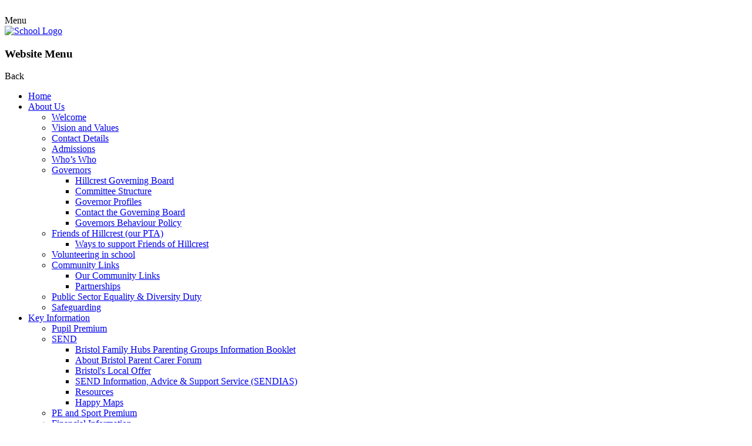

--- FILE ---
content_type: text/html; charset=utf-8
request_url: https://www.hillcrest.bristol.sch.uk/answers-40/
body_size: 71064
content:

<!doctype html>

            <!--[if IE 6]><html class="lt-ie10 lt-ie9 lt-ie8 lt-ie7 ie6 ie responsive" lang="en"><![endif]-->
            <!--[if IE 7]><html class="lt-ie10 lt-ie9 lt-ie8 ie7 ie responsive" lang="en"><![endif]-->
            <!--[if IE 8]><html class="lt-ie10 lt-ie9 ie8 ie responsive" lang="en"><![endif]-->
            <!--[if IE 9]><html class="lt-ie10 ie9 ie responsive" lang="en"><![endif]-->
            <!--[if gt IE 9]><!--><html class="responsive" lang="en"><!--<![endif]-->
            
  <head>
    <meta charset="utf-8">
    <meta http-equiv="X-UA-Compatible" content="IE=edge">
    <meta name="viewport" content="width=device-width, initial-scale=1, user-scalable=no">
    <meta name="description" content="Hillcrest Primary School">

    <title>Answers | Hillcrest Primary School</title>

    




  <link rel="stylesheet" href="https://primarysite-prod-sorted.s3.amazonaws.com/static/7.0.4/gen/presenter_prologue_css.7b7812f9.css" type="text/css">




<style type="text/css">
  .ps_primarysite-editor_panel-site-coloured-content {
    background-color: #FFF!important;
  }
</style>


  <link rel="stylesheet" href="https://primarysite-prod-sorted.s3.amazonaws.com/static/7.0.4/gen/all-site-icon-choices.034951b5.css" type="text/css">



    
    <link rel="shortcut icon" href="https://primarysite-prod.s3.amazonaws.com/theme/HillcrestPrimarySchool/favicon.ico">
    <link rel="apple-touch-icon" href="https://primarysite-prod.s3.amazonaws.com/theme/HillcrestPrimarySchool/apple-touch-icon-precomposed.png">
    <link rel="apple-touch-icon-precomposed" href="https://primarysite-prod.s3.amazonaws.com/theme/HillcrestPrimarySchool/apple-touch-icon-precomposed.png">
    
    <meta name="application-name" content="Hillcrest Primary School">
    <meta name="msapplication-TileColor" content="#21398e">
    <meta name="msapplication-TileImage" content="https://primarysite-prod.s3.amazonaws.com/theme/HillcrestPrimarySchool/metro-icon.png">

    
    <link rel="stylesheet" type="text/css" href="https://primarysite-prod.s3.amazonaws.com/theme/BuildAssets/left-nav.css">
    <link rel="stylesheet" type="text/css" href="https://primarysite-prod.s3.amazonaws.com/theme/HillcrestPrimarySchool/style.css">
    
    
    <link href="//fonts.googleapis.com/css?family=Muli:400,700,900|Questrial" rel="stylesheet">
    
    

    

<script>
  // This is the first instance of `window.psProps`, so if these values are removed, make sure
  // `window.psProps = {};` is still there because it's used in other places.
  window.psProps = {
    lazyLoadFallbackScript: 'https://primarysite-prod-sorted.s3.amazonaws.com/static/7.0.4/gen/lazy_load.1bfa9561.js',
    picturefillScript: 'https://primarysite-prod-sorted.s3.amazonaws.com/static/7.0.4/gen/picturefill.a26ebc92.js'
  };
</script>


  <script type="text/javascript" src="https://primarysite-prod-sorted.s3.amazonaws.com/static/7.0.4/gen/presenter_prologue_js.cfb79a3d.js"></script>


<script type="text/javascript">
  function ie() {
    for (var v = 3, el = document.createElement('b'), all = el.all || [];
      el.innerHTML = '<!--[if gt IE ' + (++v) + ']><i><![endif]-->', all[0]; );
    return v > 4 ? v : document.documentMode;
  }

  $(function() {
    switch (ie()) {
      case 10:
        ps.el.html.addClass('ie10');
      case 9:
      case 8:
        ps.el.body.prepend(
          '<div class="unsupported-browser">' +
            '<span class="warning-logo">&#xe00a; </span>' +
            'This website may not display correctly as you are using an old version of ' +
            'Internet Explorer. <a href="/primarysite/unsupported-browser/">More info</a>' +
          '</div>');
        break;
    }
  });
</script>

<script type="text/javascript">
  $(function() {
    ps.el.body
      .data('social_media_url', 'https://social.secure-primarysite.net/site/hillcrest-primary-school/')
      .data('social_media_api', 'https://social.secure-primarysite.net/api/site-connected/hillcrest-primary-school/')
      .data('STATIC_URL', 'https://primarysite-prod-sorted.s3.amazonaws.com/static/7.0.4/')
      .data('site_width', 900)
      .data('news_width', 712)
      .data('csrf_token', 'w6F4O7EHAGRfA5cJxmnN4ykToJ77pXyAKEYq2JkvHTXVWL3QT5zGeYSVhbInT6Yr')
      .data('disable_right_click', 'True')
      .data('normalize_css', 'https://primarysite-prod-sorted.s3.amazonaws.com/static/7.0.4/gen/normalize_css.7bf5a737.css')
      .data('ck_editor_counterbalances', 'https://primarysite-prod-sorted.s3.amazonaws.com/static/7.0.4/gen/ck_editor_counterbalances.2519b40e.css')
      .data('basic_site', false)
      // Seasonal Effects
      .data('include_seasonal_effects', '')
      .data('show_seasonal_effects_on_page', '')
      .data('seasonal_effect', '23')
      .data('can_enable_seasonal_effects', 'True')
      .data('seasonal_effect_active', 'False')
      .data('disablePicturesBlock', false)
      .data('hasNewCookiePopup', true);

    if (document.documentElement.dataset.userId) {
      window.updateCsrf();
    }
  });
</script>


<script>

function recaptchaCallback() {
    grecaptcha.ready(function() {
        var grecaptcha_execute = function(){
    grecaptcha.execute('6LcHwgAiAAAAAJ6ncdKlMyB1uNoe_CBvkfgBiJz1', {action: 'homepage'}).then(function(token) {
        document.querySelectorAll('input.django-recaptcha-hidden-field').forEach(function (value) {
            value.value = token;
        });
        return token;
    })
};
grecaptcha_execute()
setInterval(grecaptcha_execute, 120000);


    });
  };
</script>






  </head>

  <body>
  	

		
    <div class="responsive-bar visible-small">
      <div class="nav-trigger-wrap nav-toggle responsive-only" id="menu-trigger">
        <div class="trigger-lines">
          <span class="burger-line">&nbsp;</span>
          <span class="burger-line">&nbsp;</span>
          <span class="burger-line">&nbsp;</span>
        </div>
      </div>
      <span class="navigation-bar-title">Menu</span>
      <span class="responsive-bar-search icon-font-magnify"></span>
    </div> <!-- end responsive-bar -->

    <div class="container"> 

      <div class="top-bar">
      
        <header class="main-header">
          
          <a href="/" class="home-link" title="Home Page">
            <img src="https://primarysite-prod.s3.amazonaws.com/theme/HillcrestPrimarySchool/school-logo.png" alt="School Logo"/>
          </a>
        </header>
      
      
      <nav class="main-nav mobile-nav small">
        <span class="nav-toggle"></span>
        <h3 class="ps_mobile-header">Website Menu</h3>
        <span class="cp-close">Back</span>
        
        <ul>
          <li class="ps_topic_link home-btn"><a href="/">Home</a></li>
          <li class="ps_nav-top-level ps_submenu ps_topic_link ps_topic_slug_about-us"><a href="/topic/about-us" >About Us</a><ul><li class="  ps_page_link ps_page_slug_welcome"><a href="/welcome/" >Welcome</a></li>
<li class="  ps_page_link ps_page_slug_vision-and-values"><a href="/vision-and-values/" >Vision and Values</a></li>
<li class="  ps_page_link ps_page_slug_contact-details"><a href="/contact-details/" >Contact Details</a></li>
<li class="  ps_page_link ps_page_slug_admissions"><a href="/admissions/" >Admissions</a></li>
<li class="  ps_page_link ps_page_slug_whos-who"><a href="/whos-who/" >Who’s Who</a></li>
<li class=" ps_submenu ps_page_link ps_page_slug_governors"><a href="/governors/" >Governors</a><ul><li class="  ps_page_link ps_page_slug_hillcrest-governing-board"><a href="/hillcrest-governing-board/" >Hillcrest Governing Board</a></li>
<li class="  ps_page_link ps_page_slug_committee-structure"><a href="/committee-structure/" >Committee Structure</a></li>
<li class="  ps_page_link ps_page_slug_governor-profiles"><a href="/governor-profiles/" >Governor Profiles</a></li>
<li class="  ps_page_link ps_page_slug_contact-the-governing-board"><a href="/contact-the-governing-board/" >Contact the Governing Board</a></li>
<li class="  ps_page_link ps_page_slug_governors-behaviour-policy"><a href="/governors-behaviour-policy/" >Governors Behaviour Policy</a></li></ul></li>
<li class=" ps_submenu ps_page_link ps_page_slug_friends-of-hillcrest-our-pta"><a href="/friends-of-hillcrest-our-pta/" >Friends of Hillcrest (our PTA)</a><ul><li class="  ps_page_link ps_page_slug_ways-to-support-friends-of-hillcrest"><a href="/ways-to-support-friends-of-hillcrest/" >Ways to support Friends of Hillcrest</a></li></ul></li>
<li class="  ps_page_link ps_page_slug_volunteering-in-school"><a href="/volunteering-in-school/" >Volunteering in school</a></li>
<li class=" ps_submenu ps_page_link ps_page_slug_community-links"><a href="/community-links/" >Community Links</a><ul><li class="  ps_page_link ps_page_slug_our-community-links"><a href="/our-community-links/" >Our Community Links</a></li>
<li class="  ps_page_link ps_page_slug_partnerships"><a href="/partnerships/" >Partnerships</a></li></ul></li>
<li class="  ps_page_link ps_page_slug_public-sector-equality-diversity-duty"><a href="/public-sector-equality-diversity-duty/" >Public Sector Equality &amp; Diversity Duty</a></li>
<li class="  ps_page_link ps_page_slug_safeguarding"><a href="/safeguarding/" >Safeguarding</a></li></ul></li>
          <li class="ps_nav-top-level ps_submenu ps_topic_link ps_topic_slug_key-information"><a href="/topic/key-information" >Key Information</a><ul><li class="  ps_page_link ps_page_slug_pupil-premium"><a href="/pupil-premium/" >Pupil Premium</a></li>
<li class=" ps_submenu ps_page_link ps_page_slug_send"><a href="/send/" >SEND</a><ul><li class="  ps_page_link ps_page_slug_bristol-family-hubs-parenting-groups-information-b"><a href="/bristol-family-hubs-parenting-groups-information-b/" >Bristol Family Hubs Parenting Groups Information Booklet</a></li>
<li class="  ps_page_link ps_page_slug_about-bristol-parent-carer-forum"><a href="/about-bristol-parent-carer-forum/" >About Bristol Parent Carer Forum</a></li>
<li class="  ps_page_link ps_page_slug_bristols-local-offer"><a href="/bristols-local-offer/" >Bristol&#x27;s Local Offer</a></li>
<li class="  ps_page_link ps_page_slug_send-information-advice-support-service-sendias"><a href="/send-information-advice-support-service-sendias/" >SEND Information, Advice &amp; Support Service (SENDIAS)</a></li>
<li class="  ps_page_link ps_page_slug_resources"><a href="/resources/" >Resources</a></li>
<li class="  ps_page_link ps_page_slug_happy-maps"><a href="/happy-maps/" >Happy Maps</a></li></ul></li>
<li class="  ps_page_link ps_page_slug_pe-and-sport-premium"><a href="/pe-and-sport-premium/" >PE and Sport Premium</a></li>
<li class="  ps_page_link ps_page_slug_financial-information"><a href="/financial-information/" >Financial Information</a></li>
<li class=" ps_submenu ps_page_link ps_page_slug_our-curriculum"><a href="/our-curriculum/" >Our Curriculum</a><ul><li class="  ps_page_link ps_page_slug_our-curriculum-overviews"><a href="/our-curriculum-overviews/" >Our Curriculum Overviews</a></li>
<li class=" ps_submenu ps_page_link ps_page_slug_our-subjects"><a href="/our-subjects/" >Our Subjects</a><ul><li class="  ps_page_link ps_page_slug_art-design"><a href="/art-design/" >Art &amp; Design</a></li>
<li class="  ps_page_link ps_page_slug_computing"><a href="/computing/" >Computing</a></li>
<li class="  ps_page_link ps_page_slug_design-technology"><a href="/design-technology/" >Design Technology</a></li>
<li class="  ps_page_link ps_page_slug_geography"><a href="/geography/" >Geography</a></li>
<li class="  ps_page_link ps_page_slug_history"><a href="/history/" >History</a></li>
<li class="  ps_page_link ps_page_slug_music"><a href="/music/" >Music</a></li>
<li class="  ps_page_link ps_page_slug_latin"><a href="/latin/" >Latin</a></li>
<li class="  ps_page_link ps_page_slug_religious-education"><a href="/religious-education/" >Religious Education</a></li>
<li class="  ps_page_link ps_page_slug_science"><a href="/science/" >Science</a></li>
<li class="  ps_page_link ps_page_slug_pe"><a href="/pe/" >PE</a></li>
<li class="  ps_page_link ps_page_slug_social-moral-spiritual-cultural-education"><a href="/social-moral-spiritual-cultural-education/" >Social, Moral, Spiritual &amp; Cultural Education</a></li></ul></li>
<li class="  ps_page_link ps_page_slug_teaching-maths"><a href="/teaching-maths/" >Teaching Maths</a></li>
<li class="  ps_page_link ps_page_slug_teaching-english"><a href="/teaching-english/" >Teaching English</a></li>
<li class="  ps_page_link ps_page_slug_teaching-phonics"><a href="/teaching-phonics/" >Teaching Phonics</a></li></ul></li>
<li class="  ps_page_link ps_page_slug_policies"><a href="/policies/" >Policies</a></li>
<li class="  ps_page_link ps_page_slug_ofsted-and-performance-data"><a href="/ofsted-and-performance-data/" >Ofsted and Performance Data</a></li>
<li class="  ps_page_link ps_page_slug_climate-change-sustainability"><a href="/climate-change-sustainability/" >Climate Change &amp; Sustainability</a></li></ul></li>
          <li class="ps_nav-top-level ps_submenu ps_topic_link ps_topic_slug_news-and-events"><a href="/topic/news-and-events" >News and Events</a><ul><li class="  ps_page_link ps_page_slug_term-dates-1"><a href="/term-dates-1/" >Term Dates</a></li>
<li class="  ps_page_link ps_page_slug_calendar"><a href="/diary/grid/" >Calendar</a></li>
<li class="  ps_page_link ps_page_slug_mailbags-1"><a href="/mailbags-1/" >Mailbags</a></li>
<li class=" ps_submenu ps_page_link ps_page_slug_community-notice-board"><a href="/community-notice-board/" >Community Notice Board</a><ul><li class="  ps_page_link ps_page_slug_home-energy-fair"><a href="/home-energy-fair/" >Home Energy Fair</a></li>
<li class="  ps_page_link ps_page_slug_batch-cook-club-courses-and-community-meals-at-st-"><a href="/batch-cook-club-courses-and-community-meals-at-st-/" >Batch Cook Club courses and community meals at St Anne&#x27;s House</a></li>
<li class="  ps_page_link ps_page_slug_ta-zoes-running-the-london-marathon-for-the-freya-"><a href="/ta-zoes-running-the-london-marathon-for-the-freya-/" >TA Zoe&#x27;s running the London Marathon for the Freya Foundation</a></li>
<li class="  ps_page_link ps_page_slug_silent-disco-at-st-martins"><a href="/silent-disco-at-st-martins/" >Silent Disco at St Martins!</a></li>
<li class="  ps_page_link ps_page_slug_redcatch-community-garden-february-half-term-progr"><a href="/redcatch-community-garden-february-half-term-progr/" >Redcatch Community Garden February Half Term programme</a></li>
<li class="  ps_page_link ps_page_slug_early-readers-needed-for-new-book-on-mental-wellbe"><a href="/early-readers-needed-for-new-book-on-mental-wellbe/" >Early readers needed for new book on mental wellbeing</a></li>
<li class="  ps_page_link ps_page_slug_gather-grow-after-school-club-at-knowle-methodist-"><a href="/gather-grow-after-school-club-at-knowle-methodist-/" >&#x27;Gather &amp; Grow&#x27; After School Club at Knowle Methodist Church</a></li>
<li class="  ps_page_link ps_page_slug_sidcot-school-scholarships"><a href="/sidcot-school-scholarships/" >Sidcot School scholarships</a></li>
<li class="  ps_page_link ps_page_slug_taste-the-magic-food-homemade-afghan-food-sweets"><a href="/taste-the-magic-food-homemade-afghan-food-sweets/" >Taste the Magic Food - Homemade Afghan Food &amp; Sweets</a></li>
<li class="  ps_page_link ps_page_slug_old-redcliffians-looking-for-new-players-rec-yr-11"><a href="/old-redcliffians-looking-for-new-players-rec-yr-11/" >Old Redcliffians looking for new players, Rec - Yr 11</a></li>
<li class="  ps_page_link ps_page_slug_redcatch-community-garden-events"><a href="/redcatch-community-garden-events/" >Redcatch Community Garden events</a></li>
<li class="  ps_page_link ps_page_slug_old-reds-rfc-new-age-group-3-6-years"><a href="/old-reds-rfc-new-age-group-3-6-years/" >Old Reds RFC - New age group 3 - 6 years</a></li>
<li class="  ps_page_link ps_page_slug_goju-ryu-karate-martial-art-classes-for-adults-and"><a href="/goju-ryu-karate-martial-art-classes-for-adults-and/" >Goju Ryu Karate martial art classes for adults and children</a></li>
<li class="  ps_page_link ps_page_slug_soundwaves-youth-choir-at-redcatch-community-garde"><a href="/soundwaves-youth-choir-at-redcatch-community-garde/" >Soundwaves Youth Choir at Redcatch Community Garden</a></li>
<li class="  ps_page_link ps_page_slug_focus-flourish-tuition"><a href="/focus-flourish-tuition/" >Focus &amp; Flourish Tuition</a></li>
<li class="  ps_page_link ps_page_slug_girls-brigade-at-totterdown-baptist-church-3"><a href="/girls-brigade-at-totterdown-baptist-church-3/" >Girls Brigade at Totterdown Baptist Church</a></li>
<li class="  ps_page_link ps_page_slug_south-bristol-toy-library-1"><a href="/south-bristol-toy-library-1/" >South Bristol Toy Library</a></li>
<li class="  ps_page_link ps_page_slug_become-a-lifeskills-volunteer-1"><a href="/become-a-lifeskills-volunteer-1/" >Become a Lifeskills Volunteer!</a></li>
<li class="  ps_page_link ps_page_slug_womankind-womens-helpline-and-webchat-run-by-women"><a href="/womankind-womens-helpline-and-webchat-run-by-women/" >Womankind Women&#x27;s Helpline and Webchat - Run by women for women</a></li>
<li class="  ps_page_link ps_page_slug_local-adults-childrens-taekwondo-classes"><a href="/local-adults-childrens-taekwondo-classes/" >Local Adults &amp; Children&#x27;s Taekwondo Classes</a></li>
<li class="  ps_page_link ps_page_slug_redcatch-community-garden-impact-report"><a href="/redcatch-community-garden-impact-report/" >Redcatch Community Garden Impact Report</a></li>
<li class="  ps_page_link ps_page_slug_english-tutoring"><a href="/english-tutoring/" >English Tutoring</a></li>
<li class="  ps_page_link ps_page_slug_perform-drama-dance-for-kids"><a href="/perform-drama-dance-for-kids/" >Perform Drama &amp; Dance for kids</a></li>
<li class="  ps_page_link ps_page_slug_momentum-dance-school-introducing-dance-to-4-7-yea"><a href="/momentum-dance-school-introducing-dance-to-4-7-yea/" >Momentum Dance School - Introducing dance to 4 - 7 year olds</a></li>
<li class="  ps_page_link ps_page_slug_disco-fit-feel-good-dance-fitness-classes-with-hel"><a href="/disco-fit-feel-good-dance-fitness-classes-with-hel/" >Disco Fit - Feel-good dance fitness classes with Helen Drane</a></li>
<li class="  ps_page_link ps_page_slug_babysitter-2"><a href="/babysitter-2/" >Babysitter</a></li>
<li class="  ps_page_link ps_page_slug_adult-ballet-classes"><a href="/adult-ballet-classes/" >Adult Ballet Classes</a></li>
<li class="  ps_page_link ps_page_slug_junior-park-runs-in-victoria-and-greville-smyth-pa"><a href="/junior-park-runs-in-victoria-and-greville-smyth-pa/" >Junior Park Runs in Victoria and Greville Smyth Parks on Sundays</a></li>
<li class="  ps_page_link ps_page_slug_happy-feet-pre-schoolers-dance-sessions"><a href="/happy-feet-pre-schoolers-dance-sessions/" >Happy Feet pre-schoolers&#x27; dance sessions</a></li>
<li class="  ps_page_link ps_page_slug_bristol-robins-basketball-academy-for-kids-in-yrs-"><a href="/bristol-robins-basketball-academy-for-kids-in-yrs-/" >Bristol Robins Basketball Academy for kids in Yrs 4, 5 &amp; 6</a></li>
<li class="  ps_page_link ps_page_slug_a-rewarding-career-in-fostering"><a href="/a-rewarding-career-in-fostering/" >A rewarding career in fostering</a></li>
<li class="  ps_page_link ps_page_slug_clothing-alterations"><a href="/clothing-alterations/" >Clothing Alterations</a></li>
<li class="  ps_page_link ps_page_slug_need-a-babysitter"><a href="/need-a-babysitter/" >Need a babysitter?</a></li>
<li class="  ps_page_link ps_page_slug_waiting-for-an-autism-assessment"><a href="/waiting-for-an-autism-assessment/" >Waiting for an Autism assessment?</a></li>
<li class="  ps_page_link ps_page_slug_bristol-parent-carers-monthly-support-group"><a href="/bristol-parent-carers-monthly-support-group/" >Bristol Parent Carers Monthly Support Group</a></li>
<li class="  ps_page_link ps_page_slug_babysitter"><a href="/babysitter/" >Babysitter</a></li>
<li class="  ps_page_link ps_page_slug_this-mum-runs"><a href="/this-mum-runs/" >This Mum Runs</a></li>
<li class="  ps_page_link ps_page_slug_take-a-small-step-to-getting-more-active"><a href="/take-a-small-step-to-getting-more-active/" >Take a small step to getting more active</a></li>
<li class="  ps_page_link ps_page_slug_girls-brigade-at-totterdown-baptist-church"><a href="/girls-brigade-at-totterdown-baptist-church/" >Girls&#x27; Brigade at Totterdown Baptist Church</a></li>
<li class="  ps_page_link ps_page_slug_baby-sitting"><a href="/baby-sitting/" >Baby-Sitting</a></li>
<li class="  ps_page_link ps_page_slug_babysitter-crb-checked-paediatric-first-aid-traine"><a href="/babysitter-crb-checked-paediatric-first-aid-traine/" >Babysitter - CRB checked &amp; Paediatric First Aid trained</a></li>
<li class="  ps_page_link ps_page_slug_another-ex-hillcrest-babysitter"><a href="/another-ex-hillcrest-babysitter/" >Another ex-Hillcrest Babysitter</a></li>
<li class="  ps_page_link ps_page_slug_babysitting"><a href="/babysitting/" >Babysitting</a></li></ul></li></ul></li>
          <li class="ps_nav-top-level ps_submenu ps_topic_link ps_topic_slug_parents"><a href="/topic/parents" >Parents</a><ul><li class="  ps_page_link ps_page_slug_term-dates"><a href="/term-dates/" >Term Dates</a></li>
<li class="  ps_page_link ps_page_slug_all-about-attendance"><a href="/all-about-attendance/" >All about Attendance</a></li>
<li class=" ps_submenu ps_page_link ps_page_slug_all-about-lunch"><a href="/all-about-lunch/" >All about lunch</a><ul><li class=" ps_submenu ps_page_link ps_page_slug_diverse-dining-how-lunchtimes-are-organised"><a href="/diverse-dining-how-lunchtimes-are-organised/" >Diverse Dining - How lunchtimes are organised</a><ul><li class="  ps_page_link ps_page_slug_faq-about-diverse-dining"><a href="/faq-about-diverse-dining/" >FAQ about Diverse Dining</a></li></ul></li>
<li class="  ps_page_link ps_page_slug_applying-for-free-school-meals"><a href="/applying-for-free-school-meals/" >Applying for Free School Meals</a></li></ul></li>
<li class="  ps_page_link ps_page_slug_wrap-around-childcare-breakfast-after-school-holid"><a href="/wrap-around-childcare-breakfast-after-school-holid/" >Wrap-around Childcare - Breakfast, After-School &amp; Holiday Clubs</a></li>
<li class="  ps_page_link ps_page_slug_after-school-enrichment-clubs"><a href="/after-school-enrichment-clubs/" >After School Enrichment Clubs</a></li>
<li class="  ps_page_link ps_page_slug_school-uniform"><a href="/school-uniform/" >School Uniform</a></li>
<li class="  ps_page_link ps_page_slug_medicines-in-school"><a href="/medicines-in-school/" >Medicines in school</a></li>
<li class="  ps_page_link ps_page_slug_frequently-used-forms"><a href="/frequently-used-forms/" >Frequently used forms</a></li>
<li class="  ps_page_link ps_page_slug_wellbeing-1"><a href="/wellbeing-1/" >Wellbeing</a></li>
<li class="  ps_page_link ps_page_slug_online-safety"><a href="/online-safety/" >Online Safety</a></li>
<li class="  ps_page_link ps_page_slug_using-the-arbor-parent-portal"><a href="/using-the-arbor-parent-portal/" >Using the Arbor Parent Portal</a></li>
<li class="  ps_page_link ps_page_slug_multilingual-families"><a href="/multilingual-families/" >Multilingual Families</a></li>
<li class="  ps_page_link ps_page_slug_applying-to-secondary-school"><a href="/applying-to-secondary-school/" >Applying to Secondary School</a></li>
<li class="  ps_page_link ps_page_slug_starting-school-at-hillcrest-reception-2025"><a href="/starting-school-at-hillcrest-reception-2025/" >Starting school at Hillcrest - Reception 2025</a></li></ul></li>
          <li class="ps_nav-top-level ps_submenu ps_topic_link ps_topic_slug_children"><a href="/topic/children" >Children</a><ul><li class="  ps_page_link ps_page_slug_worry-box"><a href="/worry-box/" >Worry Box</a></li>
<li class="  ps_page_link ps_page_slug_assemblies"><a href="/assemblies/" >Assemblies</a></li>
<li class="  ps_page_link ps_page_slug_podcast-from-the-crest-of-the-hill"><a href="/podcast-from-the-crest-of-the-hill/" >Podcast - From the Crest of the Hill</a></li>
<li class=" ps_submenu ps_page_link ps_page_slug_gallery"><a href="/gallery/" >Gallery</a><ul><li class="  ps_page_link ps_page_slug_house-points-draw"><a href="/house-points-draw/" >House Points Draw</a></li>
<li class="  ps_page_link ps_page_slug_a-christmas-treat-sheep-sheep-sheep"><a href="/a-christmas-treat-sheep-sheep-sheep/" >A Christmas treat - Sheep, sheep sheep!</a></li>
<li class="  ps_page_link ps_page_slug_house-day-term-2-2025"><a href="/house-day-term-2-2025/" >House Day Term 2 2025</a></li>
<li class="  ps_page_link ps_page_slug_reception-202526"><a href="/reception-202526/" >Reception 2025/26</a></li>
<li class="  ps_page_link ps_page_slug_yr-1-202526"><a href="/yr-1-202526/" >Yr 1 2025/26</a></li>
<li class="  ps_page_link ps_page_slug_yr-2-202526"><a href="/yr-2-202526/" >Yr 2 2025/26</a></li>
<li class="  ps_page_link ps_page_slug_yr-3-202526"><a href="/yr-3-202526/" >Yr 3 2025/26</a></li>
<li class="  ps_page_link ps_page_slug_yr-4-202526"><a href="/yr-4-202526/" >Yr 4 2025/26</a></li>
<li class="  ps_page_link ps_page_slug_yr-5-202526"><a href="/yr-5-202526/" >Yr 5 2025/26</a></li>
<li class="  ps_page_link ps_page_slug_yr-6-202526"><a href="/yr-6-202526/" >Yr 6 2025/26</a></li>
<li class="  ps_page_link ps_page_slug_sports-day-2025"><a href="/sports-day-2025/" >Sports Day 2025</a></li>
<li class="  ps_page_link ps_page_slug_diversity-day-2025"><a href="/diversity-day-2025/" >Diversity Day 2025</a></li>
<li class="  ps_page_link ps_page_slug_red-nose-day-2025"><a href="/red-nose-day-2025/" >Red Nose Day 2025</a></li>
<li class="  ps_page_link ps_page_slug_world-book-day-2025"><a href="/world-book-day-2025/" >World Book Day 2025</a></li>
<li class="  ps_page_link ps_page_slug_hour-of-code-february-2025"><a href="/hour-of-code-february-2025/" >Hour of Code February 2025</a></li>
<li class="  ps_page_link ps_page_slug_reception-gallery-202425"><a href="/reception-gallery-202425/" >Reception Gallery 2024/25</a></li>
<li class="  ps_page_link ps_page_slug_yr-5-gallery-202425"><a href="/yr-5-gallery-202425/" >Yr 5 Gallery 2024/25</a></li>
<li class="  ps_page_link ps_page_slug_yr-4-gallery-202425"><a href="/yr-4-gallery-202425/" >Yr 4 Gallery 2024/25</a></li>
<li class="  ps_page_link ps_page_slug_yr-3-gallery-20245"><a href="/yr-3-gallery-20245/" >Yr 3 Gallery 2024/5</a></li>
<li class="  ps_page_link ps_page_slug_yr-2-gallery-20245"><a href="/yr-2-gallery-20245/" >Yr 2 Gallery 2024/5</a></li>
<li class="  ps_page_link ps_page_slug_yr-1-gallery-20245"><a href="/yr-1-gallery-20245/" >Yr 1 Gallery 2024/5</a></li>
<li class="  ps_page_link ps_page_slug_receptions-gallery-20234"><a href="/receptions-gallery-20234/" >Reception&#x27;s Gallery 2023/4</a></li>
<li class="  ps_page_link ps_page_slug_yr-1s-gallery-20234"><a href="/yr-1s-gallery-20234/" >Yr 1&#x27;s Gallery 2023/4</a></li>
<li class="  ps_page_link ps_page_slug_yr-2s-gallery-20234"><a href="/yr-2s-gallery-20234/" >Yr 2&#x27;s Gallery 2023/4</a></li>
<li class="  ps_page_link ps_page_slug_yr-3s-gallery-20234"><a href="/yr-3s-gallery-20234/" >Yr 3&#x27;s Gallery 2023/4</a></li>
<li class="  ps_page_link ps_page_slug_yr-4s-gallery-20234"><a href="/yr-4s-gallery-20234/" >Yr 4&#x27;s Gallery 2023/4</a></li></ul></li>
<li class="  ps_page_link ps_page_slug_pupil-voice"><a href="/pupil-voice/" >Pupil Voice</a></li>
<li class=" ps_submenu ps_page_link ps_page_slug_the-rainbow-flag-award"><a href="/the-rainbow-flag-award/" >The Rainbow Flag Award</a><ul><li class="  ps_page_link ps_page_slug_what-the-rainbow-flag-award-looks-like-at-hillcres"><a href="/what-the-rainbow-flag-award-looks-like-at-hillcres/" >What the Rainbow Flag Award looks like at Hillcrest</a></li>
<li class="  ps_page_link ps_page_slug_our-book-reviews"><a href="/our-book-reviews/" >Our Book Reviews</a></li>
<li class="  ps_page_link ps_page_slug_lgbt-support-links"><a href="/lgbt-support-links/" >LGBT+ Support Links</a></li>
<li class="  ps_page_link ps_page_slug_lgbt-learning-for-grownups"><a href="/lgbt-learning-for-grownups/" >LGBT+ Learning for grownups</a></li>
<li class="  ps_page_link ps_page_slug_leave-a-question-or-comment"><a href="/leave-a-question-or-comment/" >Leave a question or comment</a></li></ul></li>
<li class="  ps_page_link ps_page_slug_bristol-healthy-schools-award"><a href="/bristol-healthy-schools-award/" >Bristol Healthy Schools Award</a></li>
<li class="  ps_page_link ps_page_slug_rights-respecting-school"><a href="/rights-respecting-school/" >Rights Respecting School</a></li>
<li class="  ps_page_link ps_page_slug_school-of-sanctuary"><a href="/school-of-sanctuary/" >School of Sanctuary</a></li>
<li class="  ps_page_link ps_page_slug_online-safety-1"><a href="/online-safety-1/" >Online Safety</a></li></ul></li>
          <li class="ps_nav-top-level ps_submenu ps_topic_link ps_topic_slug_year-groups"><a href="/topic/year-groups" >Year Groups</a><ul><li class="  ps_page_link ps_page_slug_reception"><a href="/reception/" >Reception</a></li>
<li class="  ps_page_link ps_page_slug_year-1"><a href="/year-1/" >Year 1</a></li>
<li class="  ps_page_link ps_page_slug_year-2"><a href="/year-2/" >Year 2</a></li>
<li class="  ps_page_link ps_page_slug_year-3"><a href="/year-3/" >Year 3</a></li>
<li class="  ps_page_link ps_page_slug_year-4"><a href="/year-4/" >Year 4</a></li>
<li class="  ps_page_link ps_page_slug_year-5"><a href="/year-5/" >Year 5</a></li>
<li class="  ps_page_link ps_page_slug_year-6"><a href="/year-6/" >Year 6</a></li>
<li class=" ps_submenu ps_page_link ps_page_slug_homework-1"><a href="/homework-1/" >Homework</a><ul><li class="  ps_page_link ps_page_slug_reception-homework"><a href="/reception-homework/" >Reception Homework</a></li>
<li class="  ps_page_link ps_page_slug_yr-1-homework"><a href="/yr-1-homework/" >Yr 1 Homework</a></li>
<li class="  ps_page_link ps_page_slug_yr-2-homework"><a href="/yr-2-homework/" >Yr 2 Homework</a></li>
<li class="  ps_page_link ps_page_slug_yr-3-homework"><a href="/yr-3-homework/" >Yr 3 Homework</a></li>
<li class="  ps_page_link ps_page_slug_yr-4-homework"><a href="/yr-4-homework/" >Yr 4 Homework</a></li>
<li class="  ps_page_link ps_page_slug_yr-5-homework"><a href="/yr-5-homework/" >Yr 5 Homework</a></li>
<li class="  ps_page_link ps_page_slug_yr-6-homework"><a href="/yr-6-homework/" >Yr 6 Homework</a></li>
<li class="  ps_page_link ps_page_slug_resources-to-support-your-childs-learning-wellbein"><a href="/resources-to-support-your-childs-learning-wellbein/" >Resources to support your child&#x27;s learning &amp; wellbeing</a></li></ul></li>
<li class=" ps_submenu ps_page_link ps_page_slug_spelling-saga"><a href="/spelling-saga/" >Spelling Saga</a><ul><li class="  ps_page_link ps_page_slug_woodland-zone-levels-1-6"><a href="/woodland-zone-levels-1-6/" >Woodland Zone (Levels 1-6)</a></li>
<li class="  ps_page_link ps_page_slug_desert-zone-levels-7-12"><a href="/desert-zone-levels-7-12/" >Desert Zone (Levels 7-12)</a></li>
<li class="  ps_page_link ps_page_slug_mountain-zone-levels-13-18"><a href="/mountain-zone-levels-13-18/" >Mountain Zone (Levels 13-18)</a></li>
<li class="  ps_page_link ps_page_slug_jungle-zone-levels-19-24"><a href="/jungle-zone-levels-19-24/" >Jungle Zone (Levels 19-24)</a></li>
<li class="  ps_page_link ps_page_slug_ocean-zone-levels-25-30"><a href="/ocean-zone-levels-25-30/" >Ocean Zone (Levels 25-30)</a></li>
<li class="  ps_page_link ps_page_slug_space-zone-levels-31-36"><a href="/space-zone-levels-31-36/" >Space Zone (Levels 31-36)</a></li>
<li class="  ps_page_link ps_page_slug_woodland-zone-levels-1-3-1"><a href="/woodland-zone-levels-1-3-1/" >Woodland Zone (Levels 1-3)</a></li>
<li class="  ps_page_link ps_page_slug_desert-zone-levels-4-6-1"><a href="/desert-zone-levels-4-6-1/" >Desert Zone (Levels 4-6)</a></li>
<li class="  ps_page_link ps_page_slug_mountain-zone-levels-7-9-1"><a href="/mountain-zone-levels-7-9-1/" >Mountain Zone (Levels 7-9)</a></li>
<li class="  ps_page_link ps_page_slug_jungle-zone-levels-10-12-1"><a href="/jungle-zone-levels-10-12-1/" >Jungle Zone (Levels 10-12)</a></li>
<li class="  ps_page_link ps_page_slug_ocean-zone-levels-13-15-1"><a href="/ocean-zone-levels-13-15-1/" >Ocean Zone (Levels 13-15)</a></li>
<li class="  ps_page_link ps_page_slug_space-zone-levels-16-18-1"><a href="/space-zone-levels-16-18-1/" >Space Zone (Levels 16-18)</a></li>
<li class="  ps_page_link ps_page_slug_a-guide-to-boosting"><a href="/a-guide-to-boosting/" >A Guide to Boosting</a></li></ul></li>
<li class=" ps_submenu ps_page_link ps_page_slug_mind-your-language"><a href="/mind-your-language/" >Mind your language!</a><ul><li class=" ps_submenu ps_page_link ps_page_slug_latin-1"><a href="/latin-1/" >Latin</a><ul><li class=" ps_submenu ps_page_link ps_page_slug_yr-3-12-july-2024"><a href="/yr-3-12-july-2024/" >Yr 3 12 July 2024</a><ul><li class="  ps_page_link ps_page_slug_answers-101"><a href="/answers-101/" >Answers</a></li></ul></li>
<li class=" ps_submenu ps_page_link ps_page_slug_yr-4-12-july-2024"><a href="/yr-4-12-july-2024/" >Yr 4 12 July 2024</a><ul><li class="  ps_page_link ps_page_slug_answers-102"><a href="/answers-102/" >Answers</a></li></ul></li>
<li class=" ps_submenu ps_page_link ps_page_slug_yrs-5-6-12-july-2024"><a href="/yrs-5-6-12-july-2024/" >Yrs 5 &amp; 6 12 July 2024</a><ul><li class="  ps_page_link ps_page_slug_answers-100"><a href="/answers-100/" >Answers</a></li></ul></li>
<li class=" ps_submenu ps_page_link ps_page_slug_yr-3-5-july-2024"><a href="/yr-3-5-july-2024/" >Yr 3 5 July 2024</a><ul><li class="  ps_page_link ps_page_slug_answers-98"><a href="/answers-98/" >Answers</a></li></ul></li>
<li class=" ps_submenu ps_page_link ps_page_slug_yr-4-5-july-2024"><a href="/yr-4-5-july-2024/" >Yr 4 5 July 2024</a><ul><li class="  ps_page_link ps_page_slug_answers-99"><a href="/answers-99/" >Answers</a></li></ul></li>
<li class="  ps_page_link ps_page_slug_yrs-5-6-5-july-2024"><a href="/yrs-5-6-5-july-2024/" >Yrs 5 &amp; 6 5 July 2024</a></li>
<li class=" ps_submenu ps_page_link ps_page_slug_yr-3-28-june-2024"><a href="/yr-3-28-june-2024/" >Yr 3 28 June 2024</a><ul><li class="  ps_page_link ps_page_slug_answers-97"><a href="/answers-97/" >Answers</a></li></ul></li>
<li class=" ps_submenu ps_page_link ps_page_slug_yr-4-28-june-2024"><a href="/yr-4-28-june-2024/" >Yr 4 28 June 2024</a><ul><li class="  ps_page_link ps_page_slug_answers-96"><a href="/answers-96/" >Answers</a></li></ul></li>
<li class=" ps_submenu ps_page_link ps_page_slug_yrs-5-6-28-june-2024"><a href="/yrs-5-6-28-june-2024/" >Yrs 5 &amp; 6 28 June 2024</a><ul><li class="  ps_page_link ps_page_slug_answers-95"><a href="/answers-95/" >Answers</a></li></ul></li>
<li class=" ps_submenu ps_page_link ps_page_slug_yr-3-21-june-2024"><a href="/yr-3-21-june-2024/" >Yr 3 21 June 2024</a><ul><li class="  ps_page_link ps_page_slug_answers-93"><a href="/answers-93/" >Answers</a></li></ul></li>
<li class=" ps_submenu ps_page_link ps_page_slug_yr-4-21-june-2024"><a href="/yr-4-21-june-2024/" >Yr 4 21 June 2024</a><ul><li class="  ps_page_link ps_page_slug_answers-92"><a href="/answers-92/" >Answers</a></li></ul></li>
<li class=" ps_submenu ps_page_link ps_page_slug_yrs-5-6-june-2024"><a href="/yrs-5-6-june-2024/" >Yrs 5 &amp; 6 June 2024</a><ul><li class="  ps_page_link ps_page_slug_answers-94"><a href="/answers-94/" >Answers</a></li></ul></li>
<li class=" ps_submenu ps_page_link ps_page_slug_yr-3-14-june-2024"><a href="/yr-3-14-june-2024/" >Yr 3 14 June 2024</a><ul><li class="  ps_page_link ps_page_slug_answers-91"><a href="/answers-91/" >Answers</a></li></ul></li>
<li class=" ps_submenu ps_page_link ps_page_slug_yr-4-14-june-2024"><a href="/yr-4-14-june-2024/" >Yr 4 14 June 2024</a><ul><li class="  ps_page_link ps_page_slug_answers-89"><a href="/answers-89/" >Answers</a></li></ul></li>
<li class=" ps_submenu ps_page_link ps_page_slug_yrs-5-14-june-2024"><a href="/yrs-5-14-june-2024/" >Yrs 5 14 June 2024</a><ul><li class="  ps_page_link ps_page_slug_answers-90"><a href="/answers-90/" >Answers</a></li></ul></li>
<li class=" ps_submenu ps_page_link ps_page_slug_yr-3-7-june-2024"><a href="/yr-3-7-june-2024/" >Yr 3 7 June 2024</a><ul><li class="  ps_page_link ps_page_slug_answers-87"><a href="/answers-87/" >Answers</a></li></ul></li>
<li class=" ps_submenu ps_page_link ps_page_slug_yr-4-7-june-2024"><a href="/yr-4-7-june-2024/" >Yr 4 7 June 2024</a><ul><li class="  ps_page_link ps_page_slug_answers-86"><a href="/answers-86/" >Answers</a></li></ul></li>
<li class=" ps_submenu ps_page_link ps_page_slug_yrs-5-6-7-june-2024"><a href="/yrs-5-6-7-june-2024/" >Yrs 5 &amp; 6 7 June 2024</a><ul><li class="  ps_page_link ps_page_slug_answers-88"><a href="/answers-88/" >Answers</a></li></ul></li>
<li class=" ps_submenu ps_page_link ps_page_slug_yr-3-17-may-2024"><a href="/yr-3-17-may-2024/" >Yr 3 17 May 2024</a><ul><li class="  ps_page_link ps_page_slug_answers-83"><a href="/answers-83/" >Answers</a></li></ul></li>
<li class=" ps_submenu ps_page_link ps_page_slug_yr-4-17-may-2024"><a href="/yr-4-17-may-2024/" >Yr 4 17 May 2024</a><ul><li class="  ps_page_link ps_page_slug_answers-84"><a href="/answers-84/" >Answers</a></li></ul></li>
<li class=" ps_submenu ps_page_link ps_page_slug_yrs-5-6-17-may-2024"><a href="/yrs-5-6-17-may-2024/" >Yrs 5 &amp; 6 17 May 2024</a><ul><li class="  ps_page_link ps_page_slug_answers-85"><a href="/answers-85/" >Answers</a></li></ul></li>
<li class=" ps_submenu ps_page_link ps_page_slug_yr-3-10-may-2024"><a href="/yr-3-10-may-2024/" >Yr 3 10 May 2024</a><ul><li class="  ps_page_link ps_page_slug_answers-81"><a href="/answers-81/" >Answers</a></li></ul></li>
<li class=" ps_submenu ps_page_link ps_page_slug_yr-4-10-may-2024"><a href="/yr-4-10-may-2024/" >Yr 4 10 May 2024</a><ul><li class="  ps_page_link ps_page_slug_answers-80"><a href="/answers-80/" >Answers</a></li></ul></li>
<li class=" ps_submenu ps_page_link ps_page_slug_yrs-5-6-10-may-2024"><a href="/yrs-5-6-10-may-2024/" >Yrs 5 &amp; 6 10 May 2024</a><ul><li class="  ps_page_link ps_page_slug_answers-82"><a href="/answers-82/" >Answers</a></li></ul></li>
<li class="  ps_page_link ps_page_slug_yr-3-3-may-2024"><a href="/yr-3-3-may-2024/" >Yr 3 3 May 2024</a></li>
<li class=" ps_submenu ps_page_link ps_page_slug_yr-4-3-may-2024"><a href="/yr-4-3-may-2024/" >Yr 4 3 May 2024</a><ul><li class="  ps_page_link ps_page_slug_answers-79"><a href="/answers-79/" >Answers</a></li></ul></li>
<li class=" ps_submenu ps_page_link ps_page_slug_yrs-5-6-may-2024"><a href="/yrs-5-6-may-2024/" >Yrs 5 &amp; 6 May 2024</a><ul><li class="  ps_page_link ps_page_slug_answers-78"><a href="/answers-78/" >Answers</a></li></ul></li>
<li class=" ps_submenu ps_page_link ps_page_slug_yr-3-26-april-2024"><a href="/yr-3-26-april-2024/" >Yr 3 26 April 2024</a><ul><li class="  ps_page_link ps_page_slug_answer-5"><a href="/answer-5/" >Answer</a></li></ul></li>
<li class=" ps_submenu ps_page_link ps_page_slug_yrs-4-26-april-2024"><a href="/yrs-4-26-april-2024/" >Yrs 4 26 April 2024</a><ul><li class="  ps_page_link ps_page_slug_answers-75"><a href="/answers-75/" >Answers</a></li></ul></li>
<li class=" ps_submenu ps_page_link ps_page_slug_yrs-5-6-26-april-2024"><a href="/yrs-5-6-26-april-2024/" >Yrs 5 &amp; 6 26 April 2024</a><ul><li class=" ps_submenu ps_page_link ps_page_slug_answers-76"><a href="/answers-76/" >Answers</a><ul><li class="  ps_page_link ps_page_slug_answers-77"><a href="/answers-77/" >Answers</a></li></ul></li></ul></li>
<li class=" ps_submenu ps_page_link ps_page_slug_yrs-5-6-19-april-2024"><a href="/yrs-5-6-19-april-2024/" >Yrs 5 &amp; 6 19 April 2024</a><ul><li class="  ps_page_link ps_page_slug_answers-74"><a href="/answers-74/" >Answers</a></li></ul></li>
<li class=" ps_submenu ps_page_link ps_page_slug_yr-3-22-march-2024"><a href="/yr-3-22-march-2024/" >Yr 3 22 March 2024</a><ul><li class="  ps_page_link ps_page_slug_answers-73"><a href="/answers-73/" >Answers</a></li></ul></li>
<li class=" ps_submenu ps_page_link ps_page_slug_yrs-5-6-22-march-2024"><a href="/yrs-5-6-22-march-2024/" >Yrs 5 &amp; 6 22 March 2024</a><ul><li class="  ps_page_link ps_page_slug_answers-71"><a href="/answers-71/" >Answers</a></li></ul></li>
<li class=" ps_submenu ps_page_link ps_page_slug_yr-4-22-march-2024"><a href="/yr-4-22-march-2024/" >Yr 4 22 March 2024</a><ul><li class="  ps_page_link ps_page_slug_answers-72"><a href="/answers-72/" >Answers</a></li></ul></li>
<li class=" ps_submenu ps_page_link ps_page_slug_yr-3-15-march-2024"><a href="/yr-3-15-march-2024/" >Yr 3 15 March 2024</a><ul><li class="  ps_page_link ps_page_slug_answers-70"><a href="/answers-70/" >Answers</a></li></ul></li>
<li class=" ps_submenu ps_page_link ps_page_slug_yr-4-15-march-2024"><a href="/yr-4-15-march-2024/" >Yr 4 15 March 2024</a><ul><li class="  ps_page_link ps_page_slug_answers-69"><a href="/answers-69/" >Answers</a></li></ul></li>
<li class=" ps_submenu ps_page_link ps_page_slug_yrs-5-6-march-2024"><a href="/yrs-5-6-march-2024/" >Yrs 5 &amp; 6 March 2024</a><ul><li class="  ps_page_link ps_page_slug_answers-68"><a href="/answers-68/" >Answers</a></li></ul></li>
<li class=" ps_submenu ps_page_link ps_page_slug_yr-3-8-march-2024"><a href="/yr-3-8-march-2024/" >Yr 3 8 March 2024</a><ul><li class="  ps_page_link ps_page_slug_answers-66"><a href="/answers-66/" >Answers</a></li></ul></li>
<li class=" ps_submenu ps_page_link ps_page_slug_yr-4-8-march-2024"><a href="/yr-4-8-march-2024/" >Yr 4 8 March 2024</a><ul><li class="  ps_page_link ps_page_slug_answers-67"><a href="/answers-67/" >Answers</a></li></ul></li>
<li class=" ps_submenu ps_page_link ps_page_slug_yrs-5-6-8-march-2024"><a href="/yrs-5-6-8-march-2024/" >Yrs 5 &amp; 6 8 March 2024</a><ul><li class="  ps_page_link ps_page_slug_answers-65"><a href="/answers-65/" >Answers</a></li></ul></li>
<li class=" ps_submenu ps_page_link ps_page_slug_yr-3-1-march-2024"><a href="/yr-3-1-march-2024/" >Yr 3 1 March 2024</a><ul><li class="  ps_page_link ps_page_slug_answers-64"><a href="/answers-64/" >Answers</a></li></ul></li>
<li class=" ps_submenu ps_page_link ps_page_slug_yr-4-1-march-2024"><a href="/yr-4-1-march-2024/" >Yr 4 1 March 2024</a><ul><li class="  ps_page_link ps_page_slug_answers-63"><a href="/answers-63/" >Answers</a></li></ul></li>
<li class=" ps_submenu ps_page_link ps_page_slug_yrs-5-6-1-march-2024"><a href="/yrs-5-6-1-march-2024/" >Yrs 5 &amp; 6 1 March 2024</a><ul><li class="  ps_page_link ps_page_slug_answers-62"><a href="/answers-62/" >Answers</a></li></ul></li>
<li class=" ps_submenu ps_page_link ps_page_slug_yr-3-2-february-2024"><a href="/yr-3-2-february-2024/" >Yr 3 2 February 2024</a><ul><li class="  ps_page_link ps_page_slug_answers-61"><a href="/answers-61/" >Answers</a></li></ul></li>
<li class=" ps_submenu ps_page_link ps_page_slug_yr-4-2-february-2024"><a href="/yr-4-2-february-2024/" >Yr 4 2 February 2024</a><ul><li class="  ps_page_link ps_page_slug_answers-60"><a href="/answers-60/" >Answers</a></li></ul></li>
<li class=" ps_submenu ps_page_link ps_page_slug_yrs-5-6-2-february-2024"><a href="/yrs-5-6-2-february-2024/" >Yrs 5 &amp; 6 2 February 2024</a><ul><li class="  ps_page_link ps_page_slug_answers-59"><a href="/answers-59/" >Answers</a></li></ul></li>
<li class=" ps_submenu ps_page_link ps_page_slug_yr-3-26-january-2024"><a href="/yr-3-26-january-2024/" >Yr 3 26 January 2024</a><ul><li class="  ps_page_link ps_page_slug_answers-58"><a href="/answers-58/" >Answers</a></li></ul></li>
<li class=" ps_submenu ps_page_link ps_page_slug_yr-4-26-january-2024"><a href="/yr-4-26-january-2024/" >Yr 4 26 January 2024</a><ul><li class="  ps_page_link ps_page_slug_answers-57"><a href="/answers-57/" >Answers</a></li></ul></li>
<li class=" ps_submenu ps_page_link ps_page_slug_yrs-5-6-26-january-2024"><a href="/yrs-5-6-26-january-2024/" >Yrs 5 &amp; 6 26 January 2024</a><ul><li class="  ps_page_link ps_page_slug_answers-56"><a href="/answers-56/" >Answers</a></li></ul></li>
<li class=" ps_submenu ps_page_link ps_page_slug_yr-3-19th-january-2024"><a href="/yr-3-19th-january-2024/" >Yr 3 19th January 2024</a><ul><li class="  ps_page_link ps_page_slug_answers-53"><a href="/answers-53/" >Answers</a></li></ul></li>
<li class=" ps_submenu ps_page_link ps_page_slug_yr-4-19th-january-2024"><a href="/yr-4-19th-january-2024/" >Yr 4 19th January 2024</a><ul><li class="  ps_page_link ps_page_slug_answers-54"><a href="/answers-54/" >Answers</a></li></ul></li>
<li class=" ps_submenu ps_page_link ps_page_slug_yrs-5-6-19th-january-2024"><a href="/yrs-5-6-19th-january-2024/" >Yrs 5 &amp; 6 19th January 2024</a><ul><li class="  ps_page_link ps_page_slug_answers-55"><a href="/answers-55/" >Answers</a></li></ul></li>
<li class=" ps_submenu ps_page_link ps_page_slug_yr-3-12-january-2024"><a href="/yr-3-12-january-2024/" >Yr 3 12 January 2024</a><ul><li class="  ps_page_link ps_page_slug_answers-52"><a href="/answers-52/" >Answers</a></li></ul></li>
<li class=" ps_submenu ps_page_link ps_page_slug_yr-4-12-january-2024"><a href="/yr-4-12-january-2024/" >Yr 4 12 January 2024</a><ul><li class="  ps_page_link ps_page_slug_answers-50"><a href="/answers-50/" >Answers</a></li></ul></li>
<li class=" ps_submenu ps_page_link ps_page_slug_yrs-5-6-12-january-2024"><a href="/yrs-5-6-12-january-2024/" >Yrs 5 &amp; 6 12 January 2024</a><ul><li class="  ps_page_link ps_page_slug_answers-51"><a href="/answers-51/" >Answers</a></li></ul></li>
<li class=" ps_submenu ps_page_link ps_page_slug_yr-3-5-january-2024"><a href="/yr-3-5-january-2024/" >Yr 3 5 January 2024</a><ul><li class="  ps_page_link ps_page_slug_answers-48"><a href="/answers-48/" >Answers</a></li></ul></li>
<li class=" ps_submenu ps_page_link ps_page_slug_yr-4-5-january-2024"><a href="/yr-4-5-january-2024/" >Yr 4 5 January 2024</a><ul><li class="  ps_page_link ps_page_slug_answers-47"><a href="/answers-47/" >Answers</a></li></ul></li>
<li class=" ps_submenu ps_page_link ps_page_slug_yrs-5-6-5-january-2024"><a href="/yrs-5-6-5-january-2024/" >Yrs 5 &amp; 6 5 January 2024</a><ul><li class="  ps_page_link ps_page_slug_answers-49"><a href="/answers-49/" >Answers</a></li></ul></li>
<li class=" ps_submenu ps_page_link ps_page_slug_yrs-5-6-1-december-2023"><a href="/yrs-5-6-1-december-2023/" >Yrs 5 &amp; 6 1 December 2023</a><ul><li class="  ps_page_link ps_page_slug_answers-46"><a href="/answers-46/" >Answers</a></li></ul></li>
<li class=" ps_submenu ps_page_link ps_page_slug_yr-4-1-december-2023"><a href="/yr-4-1-december-2023/" >Yr 4 1 December 2023</a><ul><li class="  ps_page_link ps_page_slug_answers-45"><a href="/answers-45/" >Answers</a></li></ul></li>
<li class=" ps_submenu ps_page_link ps_page_slug_yr-3-1-december-2023"><a href="/yr-3-1-december-2023/" >Yr 3 1 December 2023</a><ul><li class="  ps_page_link ps_page_slug_answers-44"><a href="/answers-44/" >Answers</a></li></ul></li>
<li class=" ps_submenu ps_page_link ps_page_slug_yr-3-24-november-2023"><a href="/yr-3-24-november-2023/" >Yr 3 24 November 2023</a><ul><li class="  ps_page_link ps_page_slug_answers-43"><a href="/answers-43/" >Answers</a></li></ul></li>
<li class=" ps_submenu ps_page_link ps_page_slug_yr-4-24-november-2023"><a href="/yr-4-24-november-2023/" >Yr 4 24 November 2023</a><ul><li class="  ps_page_link ps_page_slug_answers-42"><a href="/answers-42/" >Answers</a></li></ul></li>
<li class=" ps_submenu ps_page_link ps_page_slug_yrs-5-6-24-november-2023"><a href="/yrs-5-6-24-november-2023/" >Yrs 5 &amp; 6 24 November 2023</a><ul><li class="  ps_page_link ps_page_slug_answers-41"><a href="/answers-41/" >Answers</a></li></ul></li>
<li class=" ps_submenu ps_page_link ps_page_slug_yr-3-17-november-2023"><a href="/yr-3-17-november-2023/" >Yr 3 17 November 2023</a><ul><li class="  ps_page_link ps_page_slug_answers-38"><a href="/answers-38/" >Answers</a></li></ul></li>
<li class=" ps_submenu ps_page_link ps_page_slug_yr-4-17-november-2023"><a href="/yr-4-17-november-2023/" >Yr 4 17 November 2023</a><ul><li class="  ps_page_link ps_page_slug_answers-39"><a href="/answers-39/" >Answers</a></li></ul></li>
<li class=" ps_submenu ps_page_link ps_page_slug_yrs-5-6-17-november-2023"><a href="/yrs-5-6-17-november-2023/" >Yrs 5 &amp; 6 17 November 2023</a><ul><li class="  ps_page_link ps_page_slug_answers-40"><a href="/answers-40/" >Answers</a></li></ul></li>
<li class=" ps_submenu ps_page_link ps_page_slug_yr-3-10-november-2023"><a href="/yr-3-10-november-2023/" >Yr 3 10 November 2023</a><ul><li class="  ps_page_link ps_page_slug_answers-37"><a href="/answers-37/" >Answers</a></li></ul></li>
<li class=" ps_submenu ps_page_link ps_page_slug_yr-4-10-november-2023"><a href="/yr-4-10-november-2023/" >Yr 4 10 November 2023</a><ul><li class="  ps_page_link ps_page_slug_answers-36"><a href="/answers-36/" >Answers</a></li></ul></li>
<li class=" ps_submenu ps_page_link ps_page_slug_yrs-5-6-10-november-2023"><a href="/yrs-5-6-10-november-2023/" >Yrs 5 &amp; 6 10 November 2023</a><ul><li class="  ps_page_link ps_page_slug_answers-35"><a href="/answers-35/" >Answers</a></li></ul></li>
<li class=" ps_submenu ps_page_link ps_page_slug_yr-3-3-november-2023"><a href="/yr-3-3-november-2023/" >Yr 3  3 November 2023</a><ul><li class="  ps_page_link ps_page_slug_answers-34"><a href="/answers-34/" >Answers</a></li></ul></li>
<li class=" ps_submenu ps_page_link ps_page_slug_yr-4-3-november-2023"><a href="/yr-4-3-november-2023/" >Yr 4  3 November 2023</a><ul><li class="  ps_page_link ps_page_slug_answers-33"><a href="/answers-33/" >Answers</a></li></ul></li>
<li class=" ps_submenu ps_page_link ps_page_slug_yrs-5-6-3-november-2023"><a href="/yrs-5-6-3-november-2023/" >Yrs 5 &amp; 6  3 November 2023</a><ul><li class="  ps_page_link ps_page_slug_answers-32"><a href="/answers-32/" >Answers</a></li></ul></li>
<li class=" ps_submenu ps_page_link ps_page_slug_yr-3-13-october-2023"><a href="/yr-3-13-october-2023/" >Yr 3 13 October 2023</a><ul><li class="  ps_page_link ps_page_slug_answers-29"><a href="/answers-29/" >Answers</a></li></ul></li>
<li class=" ps_submenu ps_page_link ps_page_slug_yr-4-13-october-2023"><a href="/yr-4-13-october-2023/" >Yr 4 13 October 2023</a><ul><li class="  ps_page_link ps_page_slug_answers-30"><a href="/answers-30/" >Answers</a></li></ul></li>
<li class=" ps_submenu ps_page_link ps_page_slug_yrs-5-6-13-october-2023"><a href="/yrs-5-6-13-october-2023/" >Yrs 5 &amp; 6 13 October 2023</a><ul><li class="  ps_page_link ps_page_slug_answers-31"><a href="/answers-31/" >Answers</a></li></ul></li>
<li class=" ps_submenu ps_page_link ps_page_slug_yr-3-october-2023"><a href="/yr-3-october-2023/" >Yr 3 October 2023</a><ul><li class="  ps_page_link ps_page_slug_answers-28"><a href="/answers-28/" >Answers</a></li></ul></li>
<li class=" ps_submenu ps_page_link ps_page_slug_yrs-5-6-6-october-2023"><a href="/yrs-5-6-6-october-2023/" >Yrs 5 &amp; 6 6 October 2023</a><ul><li class="  ps_page_link ps_page_slug_answers-26"><a href="/answers-26/" >Answers</a></li></ul></li>
<li class=" ps_submenu ps_page_link ps_page_slug_yr-4-6-october-2023"><a href="/yr-4-6-october-2023/" >Yr 4 6 October 2023</a><ul><li class="  ps_page_link ps_page_slug_answers-27"><a href="/answers-27/" >Answers</a></li></ul></li>
<li class=" ps_submenu ps_page_link ps_page_slug_yrs-5-6-29-september-2023"><a href="/yrs-5-6-29-september-2023/" >Yrs 5 &amp; 6 29 September 2023</a><ul><li class="  ps_page_link ps_page_slug_answers-25"><a href="/answers-25/" >Answers</a></li></ul></li>
<li class=" ps_submenu ps_page_link ps_page_slug_yr-3-29-september-2023"><a href="/yr-3-29-september-2023/" >Yr 3 29 September 2023</a><ul><li class="  ps_page_link ps_page_slug_answers-24"><a href="/answers-24/" >Answers</a></li></ul></li>
<li class=" ps_submenu ps_page_link ps_page_slug_yr-4-29-september-2023"><a href="/yr-4-29-september-2023/" >Yr 4 29 September 2023</a><ul><li class="  ps_page_link ps_page_slug_answers-23"><a href="/answers-23/" >Answers</a></li></ul></li>
<li class=" ps_submenu ps_page_link ps_page_slug_yr-3-22-september-2023"><a href="/yr-3-22-september-2023/" >Yr 3 22 September 2023</a><ul><li class="  ps_page_link ps_page_slug_answers-22"><a href="/answers-22/" >Answers</a></li></ul></li>
<li class=" ps_submenu ps_page_link ps_page_slug_yrs-5-6-22-september-2023"><a href="/yrs-5-6-22-september-2023/" >Yrs 5 &amp; 6 22 September 2023</a><ul><li class="  ps_page_link ps_page_slug_answers-21"><a href="/answers-21/" >Answers</a></li></ul></li>
<li class=" ps_submenu ps_page_link ps_page_slug_yr-4-22-september-2023"><a href="/yr-4-22-september-2023/" >Yr 4 22 September 2023</a><ul><li class="  ps_page_link ps_page_slug_answers-20"><a href="/answers-20/" >Answers</a></li></ul></li>
<li class=" ps_submenu ps_page_link ps_page_slug_yr-3-15-september-2023"><a href="/yr-3-15-september-2023/" >Yr 3 15 September 2023</a><ul><li class="  ps_page_link ps_page_slug_answers-19"><a href="/answers-19/" >Answers</a></li></ul></li>
<li class=" ps_submenu ps_page_link ps_page_slug_yrs-4-5-6-15-september-2023"><a href="/yrs-4-5-6-15-september-2023/" >Yrs 4, 5 &amp; 6 15 September 2023</a><ul><li class="  ps_page_link ps_page_slug_answers-18"><a href="/answers-18/" >Answers</a></li></ul></li></ul></li>
<li class="  ps_page_link ps_page_slug_language-of-the-term-urdu"><a href="/language-of-the-term-urdu/" >Language of the term - Urdu!</a></li>
<li class="  ps_page_link ps_page_slug_look-at-our-work"><a href="/look-at-our-work/" >Look at our work!</a></li>
<li class="  ps_page_link ps_page_slug_fun-language-facts"><a href="/fun-language-facts/" >Fun Language Facts</a></li></ul></li></ul></li>

          
          <li class="main-nav-download-app">


</li>

          <li class="login-responsive visible-small">
            
              
  <a href="https://hillcrest-primary-school.secure-primarysite.net/accounts/login/primarysite/?next=/answers-40/" rel="nofollow">Log in</a>


            
          </li>
        </ul>
      </nav><!-- end navigation -->

      
      
      <section class="cp-interactive-bar">

        <article class="i-bar-wrap s-button desktop-only">
          <span class="i-bar-trigger s-button-color cp-content-trigger" data-button="0">
            <span class="cp-font-icon s-button-icon" aria-hidden="true">&#x004c;</span>
            <span class="cp-icon-name s-button-text">Language</span>
          </span>     
          <div class="i-bar-content cp-content-block" data-content="0">
            
            


  



  <div class="google-translate-widget " id="google_translate_element" data-cookie="google-translate">
    <textarea data-template="cookie" hidden>
      

      <script>
        function googleTranslateElementInit() {
          new google.translate.TranslateElement({
            layout: google.translate.TranslateElement.InlineLayout.SIMPLE,
            pageLanguage: 'en'
          }, 'google_translate_element');
        }
      </script>

      <script src="https://translate.google.com/translate_a/element.js?cb=googleTranslateElementInit"></script>
      <script src="https://primarysite-prod-sorted.s3.amazonaws.com/static/7.0.4/gen/google_translate.3323e9a6.js"></script>
    </textarea>
  </div>


          </div>  
        </article> 

        <article class="i-bar-wrap s-button">
          <span class="i-bar-trigger s-button-color desktop-only cp-content-trigger" data-button="1">
            <span class="cp-font-icon s-button-icon" aria-hidden="true">&#x004d;</span>
            <span class="cp-icon-name s-button-text">Search</span>
          </span>    
          <div class="i-bar-content cp-content-block" data-content="1">
            
            
            


  <div class="google-search-widget" data-cookie="google-search">
    <textarea data-template="cookie" hidden>
      <script src="https://cse.google.com/cse.js?cx=f1c104397b3cfff8a"></script>
      <gcse:searchbox-only></gcse:searchbox-only>
    </textarea>
  </div>


          </div>   
        </article>
        
  <article class="i-bar-wrap s-button">
    <div class="i-bar-trigger s-button-color desktop-only cp-content-trigger">
      <div class="cp-icon-wrap">
      
        <span class="cp-font-icon" aria-hidden="true">&#x0049;</span>
        
  <a href="https://hillcrest-primary-school.secure-primarysite.net/accounts/login/primarysite/?next=/answers-40/" rel="nofollow">Log in</a>


       
      </div>
    </div>
  </article><!-- end content-wrap -->        
        
<!-- 
				
        <article class="i-bar-wrap s-button cp-content-trigger" data-button="2">
          <span class="i-bar-trigger s-button-color desktop-only">
            <span class="cp-font-icon s-button-icon" aria-hidden="true">&#x0042;</span>
            <span class="cp-icon-name s-button-text">Link</span>
          </span>   
          <div class="i-bar-content" data-content="2">
            <p class="s-button-text">This is some random text</p>
          </div>   
        </article>

        <article class="i-bar-wrap s-button">
          <span class="i-bar-trigger s-button-color">
            <a class="i-bar-link s-button-bg s-button-text s-button-color" href="#" target="_blank" rel="noopener">EXTERNAL LINK</a>
            <span class="cp-font-icon s-button-icon desktop-only" aria-hidden="true">&#x0046;</span>
            <span class="cp-icon-name s-button-text desktop-only">Link-2</span>
          </span>     
        </article>  
-->
      </section><!-- /interactive bar -->     
      
     </div>
        
      <div class="img-wrap">
        
          
          <section class="full-width-slideshow responsive-slideshow">
            

<script type="text/javascript">
  var slideshows = (slideshows || []).concat({"full-width-slideshow": {"autoplay": 4, "identifier": "full-width-slideshow", "images": [{"image": "https://primarysite-prod-sorted.s3.amazonaws.com/hillcrest-primary-school/UploadedImage/50f0b11a-4609-4613-a366-af73888b2de4.jpg"}, {"image": "https://primarysite-prod-sorted.s3.amazonaws.com/hillcrest-primary-school/UploadedImage/00ec62ee-8fbf-4e6e-9a8f-dbffb0ae9629.jpg"}, {"image": "https://primarysite-prod-sorted.s3.amazonaws.com/hillcrest-primary-school/UploadedImage/34da938d-877e-46a7-b209-3a9488ecc605.jpg"}, {"image": "https://primarysite-prod-sorted.s3.amazonaws.com/hillcrest-primary-school/UploadedImage/e6e84ef7-2145-42e1-956a-e86da864add8.jpg"}, {"image": "https://primarysite-prod-sorted.s3.amazonaws.com/hillcrest-primary-school/UploadedImage/c4c86cb0-a249-4cc9-874c-15da6016c11f.jpg"}, {"image": "https://primarysite-prod-sorted.s3.amazonaws.com/hillcrest-primary-school/UploadedImage/5240288d-25d0-48db-a764-ab03020f136a.jpg"}, {"image": "https://primarysite-prod-sorted.s3.amazonaws.com/hillcrest-primary-school/UploadedImage/53171189-8a24-47d6-b0c1-9344a2b5faba.jpg"}, {"image": "https://primarysite-prod-sorted.s3.amazonaws.com/hillcrest-primary-school/UploadedImage/75f280d0-d402-4394-bb6e-6598c926f297.jpg"}], "is_fullscreen": true, "show_on_mobile": false, "slideshow_description": ""}});
</script>


  
    <script async type="text/javascript" src="https://primarysite-prod-sorted.s3.amazonaws.com/static/7.0.4/gen/responsive_slideshow.23d621a3.js"></script>
  


          </section>
        
      </div><!-- end img-wrap -->

     	
      

      
    	<div class="inner-container">
        <main class="content-container">
          <h1 class="page-title">Answers</h1>

          <ul class="breadcrumbs small">
            <li><a href="/">Home</a></li>

<li><a href="/topic/year-groups">Year Groups</a></li>

<li><a href="/mind-your-language/">Mind your language!</a></li>

<li><a href="/latin-1/">Latin</a></li>

<li><a href="/yrs-5-6-17-november-2023/">Yrs 5 &amp; 6 17 November 2023</a></li>

<li><a href="/answers-40/">Answers</a></li>


          </ul>

          
  <div class="one-col-layout">
<div class="column-one">
<div class="ps_content_type_richtext">
<p><span style="font-family: Verdana,Geneva,sans-serif;"><strong>sum&nbsp; &nbsp; &nbsp; &nbsp; &nbsp; &nbsp; I am</strong></span></p><p><span style="font-family: Verdana,Geneva,sans-serif;"><strong>es&nbsp; &nbsp; &nbsp; &nbsp; &nbsp; &nbsp; &nbsp; &nbsp;you are</strong></span></p><p><span style="font-family: Verdana,Geneva,sans-serif;"><strong>est&nbsp; &nbsp; &nbsp; &nbsp; &nbsp; &nbsp; &nbsp; he, she, it is</strong></span></p><p><span style="font-family: Verdana,Geneva,sans-serif;"><strong>sumus&nbsp; &nbsp; &nbsp; &nbsp; we are</strong></span></p><p><span style="font-family: Verdana,Geneva,sans-serif;"><strong>estis&nbsp; &nbsp; &nbsp; &nbsp; &nbsp; &nbsp;y&rsquo;all are</strong></span></p><p><span style="font-family: Verdana,Geneva,sans-serif;"><strong>sunt&nbsp; &nbsp; &nbsp; &nbsp; &nbsp; &nbsp; they are</strong></span></p><p><span style="font-family: Verdana,Geneva,sans-serif;"><strong>&nbsp;</strong></span></p><p>&nbsp;</p><p><span style="font-family: Verdana,Geneva,sans-serif;"><strong>Sordid</strong><span style="color: #27ae60;"><strong>am</strong></span><strong>&nbsp;rot</strong><span style="color: #27ae60;"><strong>am</strong></span><strong>&nbsp;habeo. =</strong><strong>&nbsp;<span style="color: #e74c3c;">I</span>&nbsp;</strong><strong>have&nbsp;</strong><strong><span style="color: #27ae60;">a dirty wheel</span>.</strong></span></p><p>&nbsp;</p><p><span style="font-family: Verdana,Geneva,sans-serif;"><strong>Mag</strong><span style="color: #e74c3c;"><strong>a</strong></span><strong>&nbsp;irat</strong><span style="color: #27ae60;"><strong>um</strong></span><strong>&nbsp;porc</strong><span style="color: #27ae60;"><strong>um</strong></span><strong>&nbsp;habet. =&nbsp;</strong><strong><span style="color: #e74c3c;">The witch</span>&nbsp;</strong><strong>has&nbsp;</strong><strong><span style="color: #27ae60;">an angry pig</span>.</strong></span></p></div>
</div>
</div>


        </main>
      </div><!--end inner-container -->
      
      
            
      
      
      

      
      <footer class="main-footer small">
        <div class="footer-links small">
          <ul class="footer-left">
            <li><a href="/special/sitemap/">Sitemap</a></li>
            <li><a href="/special/cookie-information/">Cookie Information</a></li>
            <li><a href="/special/policy/">Website Policy</a></li>
						<li>
              
              <section class="hit-counter">
                 <span class="hit-counter-pre-text">We've had</span>
                 <script type="text/javascript">
	(function () {
	    var div = document.createElement('div'),
	        ref = document.getElementsByTagName('base')[0] ||
	              document.getElementsByTagName('script')[0];

	    div.innerHTML = '&shy;<style> .hit-counter { visibility: hidden; }</style>';

	    ref.parentNode.insertBefore(div, ref);
	})();
</script>

  <span class="hit-counter-digits">
	
		<span class="
			hit-counter-position-1
			hit-counter-digit

			
				hit-counter-digit-2
			
		">
			2
		</span>
		
		<span class="
			hit-counter-position-2
			hit-counter-digit

			
				hit-counter-digit-1
			
		">
			1
		</span>
		
		<span class="
			hit-counter-position-3
			hit-counter-digit

			
				hit-counter-digit-4
			
		">
			4
		</span>
		
		<span class="
			hit-counter-position-4
			hit-counter-digit

			
				hit-counter-digit-0
			
		">
			0
		</span>
		
		<span class="
			hit-counter-position-5
			hit-counter-digit

			
				hit-counter-digit-7
			
		">
			7
		</span>
		
		<span class="
			hit-counter-position-6
			hit-counter-digit

			
				hit-counter-digit-2
			
		">
			2
		</span>
		
  </span>

<script type="text/javascript">
	$.ajax({
		url: "/i/api/hit_counter_update",
		success: function(data){
			data = $.parseJSON(data);

			// build the content element first
			var content = "";
			$.each(data, function(i, digit){
				content += ' <span class="hit-counter-position-' + (i + 1) + ' hit-counter-digit hit-counter-digit-' + data[i] + '"> ' + data[i] + ' </span> ';

			});

			$(".hit-counter").css("visibility", "visible");
			// replace all digits at once
			// this will emit new "digit added"-events, but shouldn't change any other semantics
			$(".hit-counter-digits").html(content);
		}
	});
</script>

                 <span class="hit-counter-post-text">visitors</span>
               </section>
            </li>            
          </ul>

          <ul class="footer-right">
            <li>All website content copyright &copy; Hillcrest Primary School</li>
            <li><a href="https://primarysite.net">Website design by<span class="psa-foot" aria-hidden="true">&#x0041;</span>PrimarySite</a></li>
          </ul>
        </div>
      </footer>
      
    </div><!-- end container -->

  
  <div class="scroll-top">&#xe000;<span>Top</span></div>

  
  



<script>
  (function() {
    const htmlElement = document.documentElement;

    htmlElement.dataset.gitRevision = '7.0.4';
    htmlElement.dataset.sentryPublicDsn = '';
    htmlElement.dataset.userId = '';
  })();
</script>


  <script type="text/javascript" src="https://primarysite-prod-sorted.s3.amazonaws.com/static/7.0.4/gen/raven_js.8e8cd4fb.js"></script>






  <div class="cookie-settings">
    <div class="cookie-settings-popup">
      <h1 class="cookie-settings-popup-heading">Cookies</h1>

      <p>Unfortunately not the ones with chocolate chips.</p>
      <p>Our cookies ensure you get the best experience on our website.</p>
      <p>Please make your choice!</p>

      <span class="cookie-settings-popup-buttons">
        <button class="cookie-settings-popup-buttons-reject" aria-label="Reject all cookies" type="button" tabindex="1">
          Reject all
        </button>
        <button class="cookie-settings-popup-buttons-accept" aria-label="Accept all cookies" type="button" tabindex="2">
          Accept all
        </button>
        <button class="cookie-settings-popup-buttons-custom" aria-label="Customise cookie settings" type="button" tabindex="3">
          Customise cookie settings
        </button>
      </span>
    </div>

    <div class="cookie-settings-options-popup">
      <div class="cookie-settings-options-popup-content">
        <h1 class="cookie-settings-options-popup-heading" tabindex="-1">Cookies</h1>
        <p>
          Some cookies are necessary in order to make this website function correctly. These are set
          by default and whilst you can block or delete them by changing your browser settings, some
          functionality such as being able to log in to the website will not work if you do this.
          The necessary cookies set on this website are as follows:
        </p>

        <h2 class="cookie-settings-options-popup-sub-heading">Website CMS</h2>
        <p class="cookie-settings-options-popup-text">
          A 'sessionid' token is required for logging in to the website and a 'crfstoken' token is
          used to prevent cross site request forgery.<br>
          An 'alertDismissed' token is used to prevent certain alerts from re-appearing if they have
          been dismissed.<br>
          An 'awsUploads' object is used to facilitate file uploads.
        </p>

        <h2 class="cookie-settings-options-popup-sub-heading">Matomo</h2>
        <p class="cookie-settings-options-popup-text">
          We use
          <a href="https://matomo.org/faq/general/faq_146/" target="_blank" rel="noopener noreferrer">Matomo cookies</a>
          to improve the website performance by capturing information such as browser and device
          types. The data from this cookie is anonymised.
        </p>

        <h2 class="cookie-settings-options-popup-sub-heading">reCaptcha</h2>
        <p class="cookie-settings-options-popup-text">
          Cookies are used to help distinguish between humans and bots on contact forms on this
          website.
        </p>

        <h2 class="cookie-settings-options-popup-sub-heading">Cookie notice</h2>
        <p class="cookie-settings-options-popup-text">
          A cookie is used to store your cookie preferences for this website.
        </p>

        Cookies that are not necessary to make the website work, but which enable additional
        functionality, can also be set. By default these cookies are disabled, but you can choose to
        enable them below:
      </div>

      <div class="cookie-settings-options-popup-buttons">
        <button class="cookie-settings-options-popup-buttons-reject" aria-label="Reject all cookies" type="button">
          Reject all
        </button>
        <button class="cookie-settings-options-popup-buttons-accept" aria-label="Accept all cookies" type="button">
          Accept all
        </button>
        <button class="cookie-settings-options-popup-buttons-save" aria-label="Save cookie settings" type="button">
          Save
        </button>
      </div>
    </div>
  </div>

  
    <script type="text/javascript" src="https://primarysite-prod-sorted.s3.amazonaws.com/static/7.0.4/gen/cookies_js.aedb4301.js"></script>
  






  <script class="common-scripts-script" src="https://primarysite-prod-sorted.s3.amazonaws.com/static/7.0.4/gen/common_scripts.4317a259.js"></script>




<script>
    if (document.querySelectorAll('input.django-recaptcha-hidden-field').length > 0) {
        var s = document.createElement('script');
        s.setAttribute('src','https://www.google.com/recaptcha/api.js?render=6LcHwgAiAAAAAJ6ncdKlMyB1uNoe_CBvkfgBiJz1');
        s.onload=recaptchaCallback;
        document.body.appendChild(s);
    }
</script>


  <script type="text/javascript" src="https://primarysite-prod.s3.amazonaws.com/theme/HillcrestPrimarySchool/custom.js"></script>
  <script type="text/javascript" src="https://primarysite-prod.s3.amazonaws.com/theme/HillcrestPrimarySchool/app.js"></script>
  <script type="text/javascript" src="https://primarysite-prod.s3.amazonaws.com/theme/BuildAssets/nav.js"></script>
  

  <script type="text/javascript">
  var _paq = _paq || [];

  (function() {
    var u = 'https://piwik.secure-primarysite.net/';

    _paq.push(['setTrackerUrl', u + 'piwik.php']);

    var psHostnameRegex = new RegExp('^([A-Za-z0-9-]{1,63}\\.)+secure-primarysite.net', 'i');

    if (psHostnameRegex.test(window.location.hostname)) {
      // If you're on the subdomain use the common subdomain tracker.
      _paq.push(['setSiteId', 1]);
      _paq.push(['setCookieDomain', '*.secure-primarysite.net']);
      _paq.push(['setDomains', '*.secure-primarysite.net']);
    } else {
      // If you're not on the subdomain use the site specific tracker.
      _paq.push(['setSiteId', 6440]);
    }

    _paq.push(['trackPageView']);
    _paq.push(['enableLinkTracking']);

    var d = document,
        g = d.createElement('script'),
        s = d.getElementsByTagName('script')[0];

    g.type = 'text/javascript';
    g.defer = true;
    g.async = true;
    g.src = u + 'piwik.js';
    s.parentNode.insertBefore(g, s);
  })();
</script>

  </body>
  </html>
